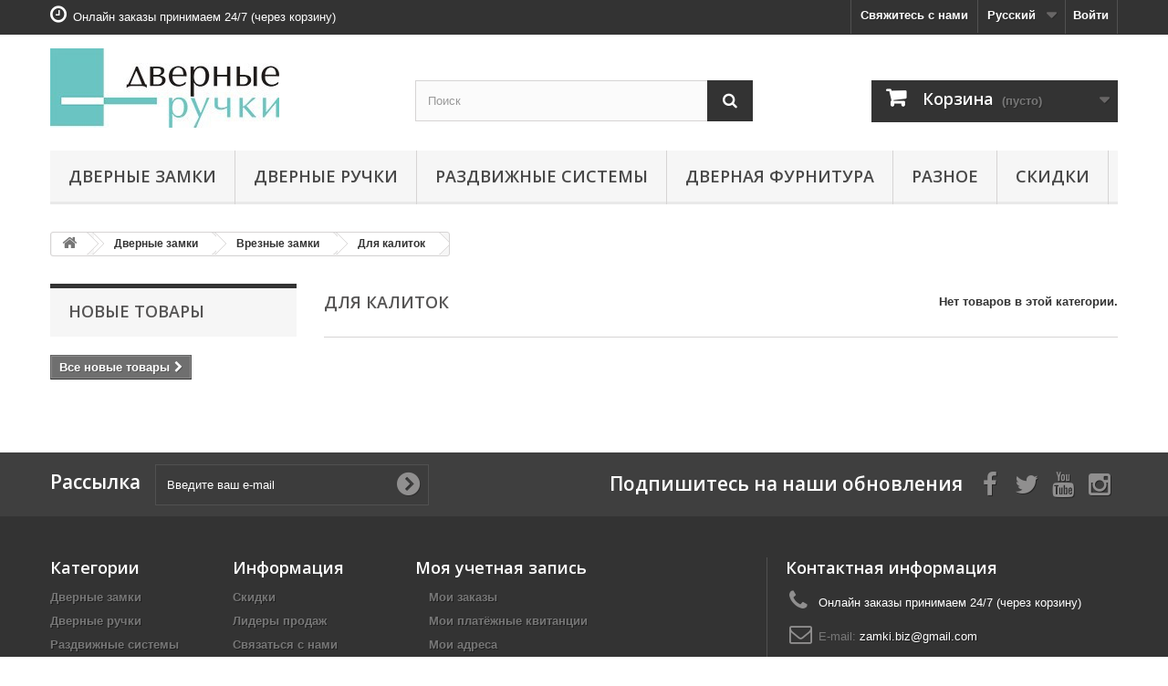

--- FILE ---
content_type: text/html; charset=utf-8
request_url: https://zamok.biz.ua/81-vreznye-dlya-kalitok
body_size: 15323
content:
<!DOCTYPE HTML> <!--[if lt IE 7]><html class="no-js lt-ie9 lt-ie8 lt-ie7" lang="ru"><![endif]--> <!--[if IE 7]><html class="no-js lt-ie9 lt-ie8 ie7" lang="ru"><![endif]--> <!--[if IE 8]><html class="no-js lt-ie9 ie8" lang="ru"><![endif]--> <!--[if gt IE 8]><html class="no-js ie9" lang="ru"><![endif]--><html lang="ru"><head><meta charset="utf-8" /><title>Врезные замки для калиток купить в интернет-магазине: низкая цена, каталог, отзывы, продажа - Zamok.biz</title><meta name="description" content="Врезной замок для калиток купить в интернет-магазине ZAMOK.BIZ. ❤ Акции. ✓ Высокое качество. ➨ Большой выбор. ✈ Доставка по Украине." /><meta name="robots" content="index,follow" /><meta name="viewport" content="width=device-width, minimum-scale=0.25, maximum-scale=1.6, initial-scale=1.0" /><meta name="apple-mobile-web-app-capable" content="yes" /><link rel="icon" type="image/vnd.microsoft.icon" href="/img/favicon.ico?1608924790" /><link rel="shortcut icon" type="image/x-icon" href="/img/favicon.ico?1608924790" /><link rel="stylesheet" href="https://zamok.biz.ua/themes/default-bootstrap/cache/v_14_35ce072c22560c1e71762982be036df0_all.css" type="text/css" media="all" /> <link rel="canonical" href="https://zamok.biz.ua/81-vreznye-dlya-kalitok"><link rel="alternate" href="https://zamok.biz.ua/81-vreznye-dlya-kalitok" hreflang="ru"><link rel="alternate" href="https://zamok.biz.ua/81-vreznye-dlya-kalitok" hreflang="x-default"><link rel="alternate" href="https://zamok.biz.ua/ua/81-vreznye-dlya-kalitok" hreflang="uk"><link rel="stylesheet" href="//fonts.googleapis.com/css?family=Open+Sans:300,600&amp;subset=latin,latin-ext" type="text/css" media="all" /> <!--[if IE 8]> 
<script src="https://oss.maxcdn.com/libs/html5shiv/3.7.0/html5shiv.js"></script> 
<script src="https://oss.maxcdn.com/libs/respond.js/1.3.0/respond.min.js"></script> <![endif]--> <script type="application/ld+json">{
    "@context" : "http://schema.org",
    "@type" : "Organization",
    "name" : "Zamok.biz",
    "url" : "https://zamok.biz.ua/",
    "logo" : {
        "@type":"ImageObject",
        "url":"https://zamok.biz.ua/img/zamokbiz-logo-1608924790.jpg"
    }
}</script> <script type="application/ld+json">{
    "@context":"http://schema.org",
    "@type":"WebPage",
    "isPartOf": {
        "@type":"WebSite",
        "url":  "https://zamok.biz.ua/",
        "name": "Zamok.biz"
    },
    "name": "Врезные замки для калиток купить в интернет-магазине: низкая цена, каталог, отзывы, продажа - Zamok.biz",
    "url":  "https://zamok.biz.ua/81-vreznye-dlya-kalitok"
}</script>    </head><body id="category" class="category category-81 category-vreznye-dlya-kalitok show-left-column hide-right-column lang_ru"><div id="page"><div class="header-container"> <header id="header"><div class="nav"><div class="container"><div class="row"> <nav><div class="header_user_info"> <a class="login" href="https://zamok.biz.ua/my-account" rel="nofollow" title="Войти в учетную запись"> Войти </a></div><div id="languages-block-top" class="languages-block"><div class="current"> <span>Русский</span></div><ul id="first-languages" class="languages-block_ul toogle_content"><li class="selected"> <span>Русский</span></li><li > <a href="https://zamok.biz.ua/ua/81-vreznye-dlya-kalitok" title="Українська (Ukrainian)" rel="alternate" hreflang="ua"> <span>Українська</span> </a></li></ul></div><div id="contact-link" > <a href="https://zamok.biz.ua/contact-us" title="Свяжитесь с нами">Свяжитесь с нами</a></div> <span class="shop-phone"> <i class="icon-clock-o"></i>Онлайн заказы принимаем 24/7 (через корзину) </span></nav></div></div></div><div><div class="container"><div class="row"><div id="header_logo"> <a href="https://zamok.biz.ua/" title="Zamok.biz"> <img class="logo img-responsive" src="https://zamok.biz.ua/img/zamokbiz-logo-1608924790.jpg" alt="Zamok.biz" width="251" height="87"/> </a></div><div id="search_block_top" class="col-sm-4 clearfix"><form id="searchbox" method="get" action="//zamok.biz.ua/search" > <input type="hidden" name="controller" value="search" /> <input type="hidden" name="orderby" value="position" /> <input type="hidden" name="orderway" value="desc" /> <input class="search_query form-control" type="text" id="search_query_top" name="search_query" placeholder="Поиск" value="" /> <button type="submit" name="submit_search" class="btn btn-default button-search"> <span>Поиск</span> </button></form></div><div class="col-sm-4 clearfix"><div class="shopping_cart"> <a href="https://zamok.biz.ua/quick-order" title="Просмотр корзины" rel="nofollow"> <b>Корзина</b> <span class="ajax_cart_quantity unvisible">0</span> <span class="ajax_cart_product_txt unvisible">Товар</span> <span class="ajax_cart_product_txt_s unvisible">Товары</span> <span class="ajax_cart_total unvisible"> </span> <span class="ajax_cart_no_product">(пусто)</span> </a><div class="cart_block block exclusive"><div class="block_content"><div class="cart_block_list"><p class="cart_block_no_products"> Нет товаров</p><div class="cart-prices"><div class="cart-prices-line last-line"> <span class="price cart_block_total ajax_block_cart_total">0 грн.</span> <span>Итого, к оплате:</span></div></div><p class="cart-buttons"> <a id="button_order_cart" class="btn btn-default button button-small" href="https://zamok.biz.ua/quick-order" title="Оформить заказ" rel="nofollow"> <span> Оформить заказ<i class="icon-chevron-right right"></i> </span> </a></p></div></div></div></div></div><div id="layer_cart"><div class="clearfix"><div class="layer_cart_product col-xs-12 col-md-6"> <span class="cross" title="Закрыть окно"></span> <span class="title"> <i class="icon-check"></i>Товар добавлен в корзину </span><div class="product-image-container layer_cart_img"></div><div class="layer_cart_product_info"> <span id="layer_cart_product_title" class="product-name"></span> <span id="layer_cart_product_attributes"></span><div> <strong class="dark">Количество</strong> <span id="layer_cart_product_quantity"></span></div><div> <strong class="dark">Итого, к оплате:</strong> <span id="layer_cart_product_price"></span></div></div></div><div class="layer_cart_cart col-xs-12 col-md-6"> <span class="title"> <span class="ajax_cart_product_txt_s unvisible"> Товаров в корзине: <span class="ajax_cart_quantity">0</span>. </span> <span class="ajax_cart_product_txt "> Сейчас в корзине 1 товар. </span> </span><div class="layer_cart_row"> <strong class="dark"> Стоимость: </strong> <span class="ajax_block_products_total"> </span></div><div class="layer_cart_row"> <strong class="dark unvisible"> Стоимость доставки&nbsp; </strong> <span class="ajax_cart_shipping_cost unvisible"> Определить </span></div><div class="layer_cart_row"> <strong class="dark"> Итого, к оплате: </strong> <span class="ajax_block_cart_total"> </span></div><div class="button-container"> <span class="continue btn btn-default button exclusive-medium" title="Продолжить покупки"> <span> <i class="icon-chevron-left left"></i>Продолжить покупки </span> </span> <a class="btn btn-default button button-medium" href="https://zamok.biz.ua/quick-order" title="Перейти к оформлению" rel="nofollow"> <span> Перейти к оформлению<i class="icon-chevron-right right"></i> </span> </a></div></div></div><div class="crossseling"></div></div><div class="layer_cart_overlay"></div><div id="block_top_menu" class="sf-contener clearfix col-lg-12"><div class="cat-title">Меню</div><ul class="sf-menu clearfix menu-content"><li><a href="https://zamok.biz.ua/22-dvernye-zamki" title="Дверные замки">Дверные замки</a><ul><li><a href="https://zamok.biz.ua/43-vreznye" title="Врезные замки">Врезные замки</a><ul></ul></li><li><a href="https://zamok.biz.ua/44-navesnye-zamki" title="Навесные замки">Навесные замки</a></li><li><a href="https://zamok.biz.ua/45-nakladnye" title="накладные">накладные</a></li><li><a href="https://zamok.biz.ua/15-cilindrovye-mekhanizmy" title="Цилиндровые механизмы">Цилиндровые механизмы</a><ul></ul></li><li><a href="https://zamok.biz.ua/21-dvernye-mekhanizmy" title="Дверные механизмы">Дверные механизмы</a><ul></ul></li><li><a href="https://zamok.biz.ua/99-proushiny" title="Проушины">Проушины</a></li></ul></li><li><a href="https://zamok.biz.ua/13-dvernye-ruchki" title="Дверные ручки">Дверные ручки</a><ul><li><a href="https://zamok.biz.ua/23-ruchki-na-rozetke" title="Ручки на розетке">Ручки на розетке</a><ul></ul></li><li><a href="https://zamok.biz.ua/24-ruchki-skoby" title="скобы">скобы</a></li><li><a href="https://zamok.biz.ua/25-ruchki-kupe" title="Купе">Купе</a></li><li><a href="https://zamok.biz.ua/26-ruchki-na-planke" title="На планке">На планке</a></li><li><a href="https://zamok.biz.ua/27-ruchki-knobi" title="Кнобы">Кнобы</a></li><li><a href="https://zamok.biz.ua/28-s-mekhanizmom" title="с механизмом">с механизмом</a></li></ul></li><li><a href="https://zamok.biz.ua/12-razdvizhnye-sistemy" title="Раздвижные системы">Раздвижные системы</a><ul><li><a href="https://zamok.biz.ua/47-razdvizhnye-mekhanizmy" title="Механизмы">Механизмы</a><ul></ul></li><li><a href="https://zamok.biz.ua/48-profilya-dlya-razdvizhnykh" title="Профиля">Профиля</a><ul></ul></li><li><a href="https://zamok.biz.ua/49-ruchki-kupe" title="Ручки купе">Ручки купе</a><ul></ul></li></ul></li><li><a href="https://zamok.biz.ua/50-furnitura" title="Дверная фурнитура">Дверная фурнитура</a><ul><li><a href="https://zamok.biz.ua/14-dvernye-petli" title="Дверные петли">Дверные петли</a><ul></ul></li><li><a href="https://zamok.biz.ua/18-dvernye-upory" title="Дверные упоры">Дверные упоры</a><ul></ul></li><li><a href="https://zamok.biz.ua/16-dovodchiki" title="Доводчики">Доводчики</a></li><li><a href="https://zamok.biz.ua/19-dvernye-glazki" title="Дверные глазки">Дверные глазки</a></li><li><a href="https://zamok.biz.ua/20-nakladki" title="Накладки">Накладки</a><ul></ul></li><li><a href="https://zamok.biz.ua/58-shpingalety" title="Шпингалеты">Шпингалеты</a></li><li><a href="https://zamok.biz.ua/59-otvetnye-planki" title="Ответные планки">Ответные планки</a><ul></ul></li></ul></li><li><a href="https://zamok.biz.ua/51-raznoe" title="Разное">Разное</a><ul><li><a href="https://zamok.biz.ua/17-velosipednye-zamki" title="Велосипедные замки">Велосипедные замки</a></li><li><a href="https://zamok.biz.ua/98-aksessuary" title="Аксессуары">Аксессуары</a><ul></ul></li></ul></li><li><a href="https://zamok.biz.ua/prices-drop" title="Скидки">Скидки</a></li></ul></div></div></div></div> </header></div><div class="columns-container"><div id="columns" class="container"><div class="breadcrumb" itemscope itemtype="http://schema.org/BreadcrumbList"> <span itemprop="itemListElement" itemscope="" itemtype="http://schema.org/ListItem"><meta itemprop="position" content="1"><a class="home" itemprop="item" href="https://zamok.biz.ua/" title="На главную"><meta itemprop="name" content="Home" /><i class="icon-home"></i></a></span> <span class="navigation-pipe" >&gt;</span> <span class="navigation_page" > <span itemprop="itemListElement" item="https://zamok.biz.ua/22-dvernye-zamki" class="item-breadcrumb" itemscope="" itemtype="http://schema.org/ListItem" ><meta itemprop="position" content="2"><span > <span > <a itemprop="item" itemprop="url" href="https://zamok.biz.ua/22-dvernye-zamki" title="Дверные замки"><meta itemprop="name" content="Дверные замки" />Дверные замки</a></span></span><span class="navigation-pipe">></span></span><span itemprop="itemListElement" item="https://zamok.biz.ua/43-vreznye" class="item-breadcrumb" itemscope="" itemtype="http://schema.org/ListItem" ><meta itemprop="position" content="3"><span > <span > <a itemprop="item" itemprop="url" href="https://zamok.biz.ua/43-vreznye" title="Врезные замки"><meta itemprop="name" content="Врезные замки" />Врезные замки</a></span></span><span class="navigation-pipe">></span></span><span itemprop="itemListElement" item="https://zamok.biz.ua/81-vreznye-dlya-kalitok" class="item-breadcrumb" itemscope="" itemtype="http://schema.org/ListItem" ><meta itemprop="position" content="4"><span > <span > <a itemprop="item" itemprop="url" href="https://zamok.biz.ua/81-vreznye-dlya-kalitok" title="Для калиток"><meta itemprop="name" content="Для калиток" />Для калиток</span></span></div><div id="slider_row" class="row"></div><div class="row"><div id="left_column" class="column col-xs-12 col-sm-3"><div id="new-products_block_right" class="block products_block"><h4 class="title_block"> <a href="https://zamok.biz.ua/new-products" title="Новые товары">Новые товары</a></h4><div class="block_content products-block"><ul class="products"></ul><div> <a href="https://zamok.biz.ua/new-products" title="Все новые товары" class="btn btn-default button button-small"><span>Все новые товары<i class="icon-chevron-right right"></i></span></a></div></div></div></div><div id="center_column" class="center_column col-xs-12 col-sm-9"><h1 class="page-heading"><span class="cat-name">Для калиток&nbsp;</span><span class="heading-counter">Нет товаров в этой категории.</span></h1><div class="category_desc"></div></div></div></div></div><div class="footer-container"> <footer id="footer" class="container"><div class="row"><div id="newsletter_block_left" class="block"><h4>Рассылка</h4><div class="block_content"><form action="//zamok.biz.ua/" method="post"><div class="form-group" > <input class="inputNew form-control grey newsletter-input" id="newsletter-input" type="text" name="email" size="18" value="Введите ваш e-mail" /> <button type="submit" name="submitNewsletter" class="btn btn-default button button-small"> <span>OK</span> </button> <input type="hidden" name="action" value="0" /></div></form></div></div><section id="social_block" class="pull-right"><ul><li class="facebook"> <a class="_blank" href="http://www.facebook.com/"> <span>Facebook</span> </a></li><li class="twitter"> <a class="_blank" href="http://www.twitter.com/"> <span>Twitter</span> </a></li><li class="youtube"> <a class="_blank" href="http://www.youtube.com/"> <span>Youtube</span> </a></li><li class="instagram"> <a class="_blank" href="http://www.instagram.com/"> <span>Instagram</span> </a></li></ul><h4>Подпишитесь на наши обновления</h4> </section><div class="clearfix"></div><section class="blockcategories_footer footer-block col-xs-12 col-sm-2"><h4>Категории</h4><div class="category_footer toggle-footer"><div class="list"><ul class="dhtml"><li > <a href="https://zamok.biz.ua/22-dvernye-zamki" title=""> Дверные замки </a><ul><li > <a href="https://zamok.biz.ua/43-vreznye" title=""> Врезные замки </a><ul><li > <a href="https://zamok.biz.ua/63-vreznye-apecs" title=""> Apecs </a></li><li > <a href="https://zamok.biz.ua/64-vreznye-avers" title=""> Avers </a></li><li > <a href="https://zamok.biz.ua/65-vreznye-kale" title=""> KALE </a></li><li > <a href="https://zamok.biz.ua/66-vreznye-gardian" title=""> Гардиан </a></li><li > <a href="https://zamok.biz.ua/67-vreznye-mottura" title=""> Mottura </a></li><li > <a href="https://zamok.biz.ua/68-vreznye-motor-sich" title=""> Мотор Сич </a></li><li > <a href="https://zamok.biz.ua/69-vreznye-palladium" title=""> Palladium </a></li><li > <a href="https://zamok.biz.ua/70-vreznye-bulat" title=""> Булат </a></li><li > <a href="https://zamok.biz.ua/71-vreznye-fuaro" title=""> Fuaro </a></li><li > <a href="https://zamok.biz.ua/72-vreznye-mettem" title=""> Меттэм </a></li><li > <a href="https://zamok.biz.ua/73-vreznye-border" title=""> Border </a></li><li > <a href="https://zamok.biz.ua/74-vreznye-cisa" title=""> Cisa </a></li><li > <a href="https://zamok.biz.ua/75-vreznye-abloy" title=""> Abloy </a></li><li > <a href="https://zamok.biz.ua/76-selector" title=""> Selector </a></li><li > <a href="https://zamok.biz.ua/77-vreznye-suvaldnye" title=""> Сувальдные </a></li><li > <a href="https://zamok.biz.ua/78-vreznye-cilindrovye" title=""> Цилиндровые </a></li><li > <a href="https://zamok.biz.ua/79-vreznye-s-zasshelkoj" title=""> С защелкой </a></li><li > <a href="https://zamok.biz.ua/80-vreznye-s-ruchkoj" title=""> С ручкой </a></li><li > <a href="https://zamok.biz.ua/81-vreznye-dlya-kalitok" title=""> Для калиток </a></li><li > <a href="https://zamok.biz.ua/82-vreznye-dlya-dverej-profil" title=""> Для дверей из профиля </a></li><li > <a href="https://zamok.biz.ua/83-vreznye-dlya-rollet" title=""> Для роллет </a></li><li > <a href="https://zamok.biz.ua/84-vreznye-dlya-finskikh-dverej" title=""> Для финских дверей </a></li><li > <a href="https://zamok.biz.ua/85-vreznye-dlya-mebeli" title=""> Для мебели </a></li><li > <a href="https://zamok.biz.ua/86-vreznye-elektromekhanicheskie" title=""> Электромеханические </a></li><li > <a href="https://zamok.biz.ua/87-vreznye-elektronnye" title=""> Электронные </a></li><li > <a href="https://zamok.biz.ua/88-vreznye-kodovye" title=""> Кодовые </a></li><li > <a href="https://zamok.biz.ua/89-vreznye-s-krest-klyuchom" title=""> С крестообразным ключом </a></li><li > <a href="https://zamok.biz.ua/90-vreznye-protivopozharnye" title=""> Противопожарные </a></li><li class="last"> <a href="https://zamok.biz.ua/91-vreznye-otvetki" title=""> Ответные планки к замкам </a></li></ul></li><li > <a href="https://zamok.biz.ua/44-navesnye-zamki" title=""> Навесные замки </a></li><li > <a href="https://zamok.biz.ua/45-nakladnye" title=""> накладные </a></li><li > <a href="https://zamok.biz.ua/15-cilindrovye-mekhanizmy" title="Цилиндровый механизм, цилиндры для замков, личинка замка двери Цилиндровый механизм (цилиндр замка, личинка замка, сердечник замка) &nbsp;– это разновидность механизма секретности замка, рабочей частью которого является цилиндр. Во второй половине ХХ века корпус цилиндра стандартизировали и изготавливают в каплевидной форме с торцевым креплением. Благодаря этому механизмы разных производителей стали взаимозаменяемы, &nbsp;в случае поломки не нужно менять весь замок, достаточно всего лишь поставить в него новую личинку. Как установить цилиндр в замок вставьте ключ в цилиндр и поверните, чтобы кулачок цилиндра не выступал установите цилиндр в замок закрепите цилиндр винтом с торца двери проверьте работу замка Цилиндр не должен выступать&nbsp;более 5 мм с каждой стороны двери! Степень надежности цилиндрового механизма Цилиндровые механизмы замка просты по конструкции и надежны в эксплуатации. На рынке имеется широкий выбор сердечников от недорогих китайских (минимальная защита) до личинок замка большой сложности в которых может присутствовать сразу несколько видов секретных механизмов и множество технических решений для защиты от вскрытия. При этом стоит обратить внимание на то, что даже самый дорогой сердечник замка может не обеспечивать надлежащей защиты при неправильной установке (личинка сильно выступает за плоскость двери, не установлена&nbsp; броненакладка ). Купить недорого цилиндровый механизм (личинку замка, сердечник замка) можно в нашем Интернет магазине ZAMOK.BIZ. Доставка по Украине транспортными компаниями!"> Цилиндровые механизмы </a><ul><li > <a href="https://zamok.biz.ua/60-cilindry-apecs" title=""> Apecs </a></li><li > <a href="https://zamok.biz.ua/61-cilindry-hisar" title=""> Hisar </a></li><li class="last"> <a href="https://zamok.biz.ua/62-cilindry-mvm" title=""> MVM </a></li></ul></li><li > <a href="https://zamok.biz.ua/21-dvernye-mekhanizmy" title=""> Дверные механизмы </a><ul><li > <a href="https://zamok.biz.ua/38-sanuzlovye" title=""> санузловые </a></li><li > <a href="https://zamok.biz.ua/39-pod-cilindr" title=""> под цилиндр </a></li><li > <a href="https://zamok.biz.ua/40-zasshelki" title=""> защелки </a></li><li > <a href="https://zamok.biz.ua/41-sharikovye" title=""> шариковые </a></li><li > <a href="https://zamok.biz.ua/42-s-ruchkami" title=""> с ручками </a></li><li class="last"> <a href="https://zamok.biz.ua/118-dvernye-mekhanizmy-gavroche" title=""> Gavroche </a></li></ul></li><li class="last"> <a href="https://zamok.biz.ua/99-proushiny" title=""> Проушины </a></li></ul></li><li > <a href="https://zamok.biz.ua/13-dvernye-ruchki" title="Дверные&nbsp;ручки в Киеве&nbsp;недорого Дверные ручки играют основную роль в подборе дверной фурнитуры. Дверная ручка –&nbsp;это первое на что направлен взгляд человека, стоящего перед дверью и именно от ручки во многом зависит первое впечатление от помещения. Выбор дверной ручки – ключевой момент, определяющий выбор остальной фурнитуры. По типу конструкции дверные ручки делятся на: ручки на розетах ручки на планках ручки кнобы ручки скобы &nbsp;(для входных дверей) ручки купе &nbsp;(для раздвижных межкомнатных дверей) Самыми популярными материалами для изготовления дверных ручек являются цинковые сплавы (ZAMAK), алюминий, сталь, латунь и бронза. Выбирая дверные ручки, необходимо обращать внимание на удобство ее использования и прочность. Необходимо не забывать также и о эргономичности. Особенно удобными можно назвать ручки, форма которых максимально совпадает с изгибом ладони, когда рука опускается на ручку. Дверные ручки для межкомнатных дверей могут придать вашему дому более изысканный и роскошный вид. Выбирайте на нашем сайте ручки из множества стилей и форм. В нашем интернет магазине дверных ручек и фурнитуры ZAMOK.BIZ представлен большой ассортимент продукции на любой вкус. Высокое качество и притягательный внешний вид, именитые бренды и лучшая цена, все это вы сможете найти в нашем Internet магазине. Также в нашем магазине вы можете не только купить&nbsp;отличные дверные&nbsp;ручки, но и найти уникальные ручки как классического стиля так и строгого минималистического хай-тека."> Дверные ручки </a><ul><li > <a href="https://zamok.biz.ua/23-ruchki-na-rozetke" title="Ручки на розетке купить недорого Дверные ручки на розетке являются самым заметным элементом дверной фурнитуры. Помимо своей основной функции – открывания и закрывания двери они также являются элементом декора. Однако нельзя забывать, что дверные ручки также должны быть надежными, удобными и эргономичными. Ручки по форме розетки можно разделить на 3 вида на круглой на квадратной на овальной на треугольной Также можно разделить ручки по стилю –&nbsp;классические и модерн. Классические дверные ручки выполнены, как правило, из более дорогих металлов (латунь, бронза). Ручки модерн в большинстве случаев изготовлены из цинкового сплава ZAMAK (более дорогой вариант) или алюминиевого сплава (более дешевый вариант). Не меньше ценится и дизайн дверных ручек –&nbsp;чем уникальнее и сложнее дизайн ручки тем выше цена. В нашем Интернет магазине ZAMOK.BIZ есть как дешевые дверные ручки на розеттах китайского производства так и дорогие итальянские дверные ручки на розетах, поэтому наш Internet магазин удовлетворит потребности практически любого покупателя. Мы не продаем ручки с низкими эксплуатационными характеристиками, представленные варианты дверных ручек на розетке являются оптимальным вариантом цены/качество. Посмотреть образцы ручек на розетке можно в нашем магазине (наличие интересующей модели на выставке уточняйте предварительно по телефону). Доставляем по Украине транспортными компаниями!"> Ручки на розетке </a><ul><li > <a href="https://zamok.biz.ua/92-ruchki-apecs" title="Дверные ручки на розетке Apecs (Апекс) Дверные ручки Apecs (Апекс) –&nbsp;это ручки одного из самых известных и востребованных брендов дверных ручек на территории СНГ и Восточной Европы. Цены на дверные ручки приемлемые, а качество высокого уровня. Компания Apecs&nbsp;производит дверную фурнитуру уже более 20 лет. Благодаря ориентации на широкий круг покупателей, продукция Апекс стала одной из самых известных и востребованных в Украине. Ассортимент ручек на розетке Апекс Ручки на розетке Apecs распределены на 5 товарных линий: Серия 500 Premier. &nbsp;Премиум-сегмент ручек для тех, кто ценит высокое качество и креативные дизайнерские решения. Это одни из лучших дверных ручек. Серия 600 Ekonom. &nbsp;Созданы для тех, кому важна доступная цена и нравится стандартный дизайн. За минимальную стоимость, вы получите высокое качество продукции. Серия 700 Standard. &nbsp;Модели данной категории имеют оптимальное соотношение цена-качество. Это качественные и оригинальные дверные ручки на розетке за небольшие деньги. Серия 800 Alumio. &nbsp;Инновационные алюминиевые дверные ручки, которые подчеркивают современные тенденции рынка. Они представлены в стиле модерн и классика, поэтому легко и гармонично впишутся в любой интерьер. Серия INOX. &nbsp;Эксклюзивная линия ручек на розетке из нержавеющей стали. Высокое качество, долговечность и уникальный дизайн в стиле хай-тек и модерн. Дверные ручки Apecs (Апекс) хорошо противостоят коррозии, рассчитаны на длительный срок службы. Купить ручки и другую фурнитуру Апекс можно в нашем Интернет магазине . Доставляем по Украине транспортными компаниями!"> Apecs </a></li><li > <a href="https://zamok.biz.ua/93-ruchki-avers" title="Дверные ручки на розетке Avers (Аверс) Avers (Аверс) –&nbsp;это более дешевый аналог&nbsp; фурнитуры Apecs . Отличительной особенностью является использование более дешевых материалов, например, алюминиевого сплава для изготовления ручки вместо цинкового. Купить ручки Avers (Аверс)&nbsp;недорого в Киеве можно в нашем Интернет магазине. Образцы ручек представлены в офисе (уточняйте наличие необходимой модели на выставке предварительно по телефону). Доставляем заказы по Украине транспортными компаниями!"> Avers </a></li><li > <a href="https://zamok.biz.ua/94-ruchki-hisar" title="Ручки Hisar (Хисар) для межкомнатных дверей ТМ HISAR kilit –&nbsp;турецкий производитель дверной фурнитуры, который работает на рынке Украины с 2015 года. Эта компания изготавливает фурнитуру с оптимальным соотношением цена/качество. В производстве используются только современные технологии, а широкий ассортимент позволяет любому потребителю подобрать себе оптимальный продукт. Дверные ручки HISAR –&nbsp;один из необходимы аксессуаров для&nbsp; межкомнатных дверей , который обеспечивает им правильный функционал. Кроме своего непосредственного назначения они должны иметь достаточную надежность и возможность подбора под общий дизайн интерьера. При изготовлении ручек ТМ HISAR kilit используют такие материалы как: алюминий, цинк и медь. Ручки изготавливаются методом литья под давлением. Оптимальное соотношение цена/качество обеспечивается инженерами компании благодаря использованию материала ZAMAK и современной технологии гальванического покрытия."> Hisar </a></li><li > <a href="https://zamok.biz.ua/95-ruchki-mvm" title="Ручки на розетке MVM (МВМ) Компания МВМ работает&nbsp;на рынке Украины с 2009 года и успешно представляет торговые марки MVM, LINDE &nbsp;и SOLO . За это время компания добилась оптимального сочетания дизайна, качества и ценовой политики. МВМ&nbsp;предлагает широкий ассортиментный ряд, позволяющий создать&nbsp;различные решения для комплектации квартир, домов, офисов, гостиниц, торговых и промышленных помещений, социальных объектов. Кроме дверных ручек ассортимент МВМ составляют: механизмы, петли, цилиндры, доводчики, упоры, системы для раздвижных дверей и другие аксессуары. Дверная фурнитура MVM –&nbsp;совершенство стиля и безупречность качества! Купить дверные ручки МВМ можно в нашем Интернет магазине. Для покупателей из Киева у&nbsp;нас есть стенд с выставочными образцами большинства дверных ручек на розетке. Покупателям из других регионов отправляем заказы транспортными компаниями!"> MVM </a></li><li > <a href="https://zamok.biz.ua/96-ruchki-linde" title=""> Linde </a></li><li > <a href="https://zamok.biz.ua/97-ruchki-solo" title="Ручки дверные на розетке Solo (Соло) Купить ручки Solo (Соло) недорого в Киеве можно в нашем Интернет магазине. Образцы ручек представлены в офисе (уточняйте наличие необходимой модели на выставке предварительно по телефону). Доставляем заказы по Украине транспортными компаниями!"> Solo </a></li><li > <a href="https://zamok.biz.ua/113-ruchki-code-deco" title=""> Code Deco </a></li><li > <a href="https://zamok.biz.ua/100-ruchki-usk" title="Недорогие дверные ручки на розетке USK ТМ&nbsp;USK представлена на рынке Украины с 2004 года. На сегодня компания предлагает более 1000 наименований дверной фурнитуры. Наш магазин рекомендует дверные ручки ТМ&nbsp;USK как ручки приемлемого качества при невысокой цене. Посмотреть образцы ручек можно у нас в офисе (наличие понравившейся модели на выставке уточняйте предварительно по телефону). Доставляем по Украине транспортными компаниями. Возможна отправка в день заказа при наличии ручки на складе!"> USK </a></li><li > <a href="https://zamok.biz.ua/101-ruchki-colombo" title="Дверные ручки ИТАЛИЯ Colombo&nbsp;(Коломбо) COLOMBO Design S.p.A –&nbsp;это современное итальянское предприятие, специализирующееся на выпуске ручек для дверей и окон, а также фурнитуры и аксессуаров для ванных комнат. Компания Colombo основана в 1990 году и уже через год запустила в производство серию дверной и оконной фурнитуры. Использование сложного оборудования и роботизированных станков позволяет обеспечить полный внутренний цикл производства, что гарантирует высокое качество продукции. Компания Colombo Design тесно сотрудничает с известными дизайнерами мирового масштаба Alberto Meda, Angeletti e Ruzza, Carlo Bartoli, Jasper Morrison, Luca Colombo, Makio Hasuike, Pininfarina, а также дизайнерскими студиями Castiglia Associati и Studio Kairos и другими. Производство Colombo Design расположено в провинции Бергамо на площади более 100 000 м 2 . Мощность компании составляет несколько миллионов изделий в год, которые продаются более чем в 93-ти странах мира. Продукцию можно разделить на две основные группы: Colombo Design &nbsp;– линия ручек и аксессуаров, разработанная современными дизайнерами и выпускаемая с применением новейших материалов и технологий Antologia &nbsp;– классическая коллекция ручек, которая изготавливается вручную по оригинальным образцам XV - начала XX веков в полном соответствии с методами производства той эпохи В нашем Интернет&nbsp;магазине ZAMOK.BIZ можно купить итальянские дверные ручки Colombo (Коломбо). Доставка по Киеву и Украине компаниями перевозчиками."> Colombo </a></li><li > <a href="https://zamok.biz.ua/102-ruchki-mandelli" title="Итальянские дверные ручки Mandelli Компания Mandelli основана в 1950 году и является одним из ведущих итальянских производителей дверных ручек и сопутствующих аксессуаров. Самые известные итальянские дизайнеры (Paolo Nava, Ro-Ma, Mario Maggioli, Takahide Sano) участвуют в разработке ручек Mandelli, используя при этом самые высокие технологии и новинки архитектурного дизайна. Итальянская дверная фурнитура –&nbsp;это творческий талант и гениальность, признанная во всем мире. Главной задачей является создание идеально сконструированных ручек элегантных форм, которые могут удовлетворить требования самого взыскательного покупателя. Дверные ручки Mandelli являются украшением многих прекрасных домов, где учитывается качество каждой детали. Ручки Mandelli производятся&nbsp;с применением только&nbsp;современных производственных технологий, благодаря чему считаются одними из лучших среди всех итальянских ручек. Все дверные ручки Mandelli произведены&nbsp;только в Италии и имеют европейский сертификат качества. Купить дверные ручки из Италии недорого можно в нашем Интернет-магазине ZAMOK.BIZ. Осуществляем доставку по Украине компаниями перевозчиками. Производство итальянских дверных ручек Mandelli"> Mandelli </a></li><li > <a href="https://zamok.biz.ua/103-ruchki-fimet" title="Ручки на розетке Fimet Италия Итальянская фабрика Fimet Maniglie начала производство высококачественной дверной фурнитуры в 1986 году в Vestone, на севере Италии. Благодаря упорной работе команды профессионалов Fimet была достигнута заслуженная популярность, а слава продукции Fimet Maniglie ушла далеко за пределы Италии. Дверные ручки Fimet Maniglie выполнены в самых различных стилях - от классического (Wien, Michele) до современного модерна (Club, Corner, Spear) и хай-тек (Cut, Ice, Squar). Большое количество моделей ручек позволяет удовлетворить самые разнообразные запросы клиентов. Основным материалом для изготовления ручек Fimet является латунь. Она обладает достаточным запасом прочности и гарантирует долгий срок службы. Качество декоративного покрытия не уступает самому металлу, поэтому ручки дверные Fimet сохранят безупречный вид в любых обстоятельствах. Также в модельном ряду дверных ручек Фимет присутствуют ручки с кристаллами Swarovsky, ручки с отделкой керамикой и камнем. Благодаря успешному сотрудничеству со многими странами продукция Fimet очень популярна во всём мире. Купить итальянские дверные ручки на розетке Fimet можно в нашем Интернет магазине ZAMOK.BIZ. Доставка по Киеву и Украине компаниями перевозчиками."> Fimet </a></li><li > <a href="https://zamok.biz.ua/104-ruchki-fortezi" title="Дверные ручки Fortezi Дверные ручки&nbsp;Fortezi отличаются очень низкой ценой (розница менее 10$). Качество ручек среднее, на покрытии могут присутствовать небольшие царапины. Купить ручки Fortezi&nbsp;недорого в Киеве можно в нашем Интернет магазине ZAMOK.BIZ. Образцы ручек представлены в офисе (уточняйте наличие необходимой модели на выставке предварительно по телефону). Доставляем заказы по Украине транспортными компаниями!"> Fortezi </a></li><li > <a href="https://zamok.biz.ua/107-ruchki-tesla" title="Дверные&nbsp;ручки&nbsp;Tesla (Тесла) Дверные&nbsp;ручки Тесла производится в двух вариантах –&nbsp;бюджетный (алюминиевый сплав) и средний (цинковый сплав).&nbsp;Фурнитура для дверей Тесла имеет 3 основных цвета. Купить ручки Тесла недорого в Киеве можно в нашем Интернет магазине ZAMOK.BIZ. Образцы ручек представлены в офисе (уточняйте наличие необходимой модели на выставке предварительно по телефону). Доставляем заказы по Украине транспортными компаниями!"> Tesla </a></li><li class="last"> <a href="https://zamok.biz.ua/114-gavroche" title=""> Gavroche </a></li></ul></li><li > <a href="https://zamok.biz.ua/24-ruchki-skoby" title=""> скобы </a></li><li > <a href="https://zamok.biz.ua/25-ruchki-kupe" title=""> Купе </a></li><li > <a href="https://zamok.biz.ua/26-ruchki-na-planke" title=""> На планке </a></li><li > <a href="https://zamok.biz.ua/27-ruchki-knobi" title=""> Кнобы </a></li><li class="last"> <a href="https://zamok.biz.ua/28-s-mekhanizmom" title=""> с механизмом </a></li></ul></li><li > <a href="https://zamok.biz.ua/12-razdvizhnye-sistemy" title="Раздвижные системы и системы книжки (гармошки) для межкомнатных дверей Раздвижные системы &nbsp;позволяют значительно экономить свободное пространство помещения при открывании. На раздвижную систему можно установить практически любую межкомнатную дверь. Комплект для установки раздвижной системы состоит из 3-х составляющих –&nbsp; механизма роликов , направляющей (профиля) &nbsp;и ручек-купе . Также возможна комплектация нижним профилем в паз для маячка. Верхний профиль служит основой по которой ездят ролики. Он бывает как разной длины так и рассчитан на разный вес двери. Преимущества раздвижных межкомнатных дверей раздвижной можно сделать практически любую дверь экономия пространства в помещении удобный монтаж и демонтаж, системы просты в установке низкий уровень шума роликов отсутствие нижней напольной направляющей Системы книжки (системы гармошки) &nbsp;– еще один вид раздвижных систем для межкомнатных дверей. Такие межкомнатные двери представляют собой складные полотна, которые при закрытии собираются как меха у гармошки. Купить недорого раздвижные системы, системы книжки, системы гармошки, а также необходимые профиля и ручки-купе можно в нашем Интернет магазине ZAMOK.BIZ. Доставка по Украине транспортными компаниями!"> Раздвижные системы </a><ul><li > <a href="https://zamok.biz.ua/47-razdvizhnye-mekhanizmy" title=""> Механизмы </a><ul><li > <a href="https://zamok.biz.ua/52-razdvizhnye-mekhanizmy-mvm" title=""> MVM </a></li><li class="last"> <a href="https://zamok.biz.ua/53-razdvizhnye-mekhanizmy-ekf-usk" title=""> EKF (USK) </a></li></ul></li><li > <a href="https://zamok.biz.ua/48-profilya-dlya-razdvizhnykh" title=""> Профиля </a><ul><li > <a href="https://zamok.biz.ua/54-profilya-dlya-razdvizhnykh-mvm" title=""> MVM </a></li><li class="last"> <a href="https://zamok.biz.ua/55--ekf-usk" title=""> EKF (USK) </a></li></ul></li><li class="last"> <a href="https://zamok.biz.ua/49-ruchki-kupe" title=""> Ручки купе </a><ul><li > <a href="https://zamok.biz.ua/56-ruchki-kupe-mvm" title=""> MVM </a></li><li class="last"> <a href="https://zamok.biz.ua/57-ruchki-kupe-usk" title=""> USK </a></li></ul></li></ul></li><li > <a href="https://zamok.biz.ua/50-furnitura" title=""> Дверная фурнитура </a><ul><li > <a href="https://zamok.biz.ua/14-dvernye-petli" title=""> Дверные петли </a><ul><li > <a href="https://zamok.biz.ua/30-vreznye" title=""> врезные </a></li><li > <a href="https://zamok.biz.ua/31-nakladnye" title=""> накладные </a></li><li > <a href="https://zamok.biz.ua/32-torcevye" title=""> торцевые </a></li><li > <a href="https://zamok.biz.ua/33-skrytye" title=""> скрытые </a></li><li > <a href="https://zamok.biz.ua/34-barnye" title=""> барные </a></li><li class="last"> <a href="https://zamok.biz.ua/116-dvernye-petli-gavroche" title=""> Gavroche </a></li></ul></li><li > <a href="https://zamok.biz.ua/18-dvernye-upory" title=""> Дверные упоры </a><ul><li class="last"> <a href="https://zamok.biz.ua/121-dvernye-upory-antey" title=""> Antey </a></li></ul></li><li > <a href="https://zamok.biz.ua/16-dovodchiki" title="Дверной доводчик, доводчики для дверей Дверной доводчик &nbsp;– механическое или гидравлическое устройство, предназначенное для автоматического закрывания открытых дверей. Доводчики обязательно должны быть установлены на противопожарных и эвакуационных дверях, а также оборудованных системой контроля доступа. При выборе модели дверного доводчика необходимо учитывать вес двери и ширину дверного полотна. Необходимо устанавливать доводчики в строгом соответствии с рекомендациями производителя. Несоответствие веса двери весу на который он рассчитан, приводит к выходу доводчика из строя. Также необходимо учитывать на какой диапазон температур рассчитан дверной доводчик и эксплуатировать его только в этом диапазоне. Существуют доводчики, рассчитанные на широкий диапазон температур, но чтобы повысить срок их службы любых необходимо в соответствии с сезоном регулировать скорости закрывания. Купить недорого дверной доводчик можно в нашем Интернет магазине ZAMOK.BIZ. Доставка по Украине транспортными компаниями!"> Доводчики </a></li><li > <a href="https://zamok.biz.ua/19-dvernye-glazki" title=""> Дверные глазки </a></li><li > <a href="https://zamok.biz.ua/20-nakladki" title=""> Накладки </a><ul><li > <a href="https://zamok.biz.ua/35-sanuzlovye" title=""> санузловые </a></li><li > <a href="https://zamok.biz.ua/36-pod-cilindr" title=""> под цилиндр </a></li><li > <a href="https://zamok.biz.ua/37-bronenakladki" title=""> броненакладки </a></li><li > <a href="https://zamok.biz.ua/115-dekorativnye" title=""> декоративные </a></li><li class="last"> <a href="https://zamok.biz.ua/120-nakladki-gavroche" title=""> Gavroche </a></li></ul></li><li > <a href="https://zamok.biz.ua/58-shpingalety" title=""> Шпингалеты </a></li><li class="last"> <a href="https://zamok.biz.ua/59-otvetnye-planki" title=""> Ответные планки </a><ul><li class="last"> <a href="https://zamok.biz.ua/119-otvetnye-planki-gavroche" title=""> Gavroche </a></li></ul></li></ul></li><li class="last"> <a href="https://zamok.biz.ua/51-raznoe" title=""> Разное </a><ul><li > <a href="https://zamok.biz.ua/17-velosipednye-zamki" title=""> Велосипедные замки </a></li><li class="last"> <a href="https://zamok.biz.ua/98-aksessuary" title=""> Аксессуары </a><ul><li class="last"> <a href="https://zamok.biz.ua/117-aksessuary-gavroche" title=""> Gavroche </a></li></ul></li></ul></li></ul></div></div> </section><section class="footer-block col-xs-12 col-sm-2" id="block_various_links_footer"><h4>Информация</h4><ul class="toggle-footer"><li class="item"> <a href="https://zamok.biz.ua/prices-drop" title="Скидки"> Скидки </a></li><li class="item"> <a href="https://zamok.biz.ua/best-sales" title="Лидеры продаж"> Лидеры продаж </a></li><li class="item"> <a href="https://zamok.biz.ua/contact-us" title="Связаться с нами"> Связаться с нами </a></li><li class="item"> <a href="https://zamok.biz.ua/content/1-delivery" title="Доставка и оплата"> Доставка и оплата </a></li><li class="item"> <a href="https://zamok.biz.ua/content/6-garantiya" title="Гарантия"> Гарантия </a></li></ul> </section><section class="footer-block col-xs-12 col-sm-4"><h4><a href="https://zamok.biz.ua/my-account" title="Управление моей учетной записью" rel="nofollow">Моя учетная запись</a></h4><div class="block_content toggle-footer"><ul class="bullet"><li><a href="https://zamok.biz.ua/order-history" title="Мои заказы" rel="nofollow">Мои заказы</a></li><li><a href="https://zamok.biz.ua/order-slip" title="Мои платёжные квитанции" rel="nofollow">Мои платёжные квитанции</a></li><li><a href="https://zamok.biz.ua/addresses" title="Мои адреса" rel="nofollow">Мои адреса</a></li><li><a href="https://zamok.biz.ua/identity" title="Управление моими персональными данными" rel="nofollow">Моя личная информация</a></li></ul></div> </section><section id="block_contact_infos" class="footer-block col-xs-12 col-sm-4"><div><h4>Контактная информация</h4><ul class="toggle-footer"><li> <i class="icon-phone"></i> <span>Онлайн заказы принимаем 24/7 (через корзину)</span></li><li> <i class="icon-envelope-alt"></i>E-mail: <span><a href="&#109;&#97;&#105;&#108;&#116;&#111;&#58;%7a%61%6d%6b%69.%62%69%7a@%67%6d%61%69%6c.%63%6f%6d" >&#x7a;&#x61;&#x6d;&#x6b;&#x69;&#x2e;&#x62;&#x69;&#x7a;&#x40;&#x67;&#x6d;&#x61;&#x69;&#x6c;&#x2e;&#x63;&#x6f;&#x6d;</a></span></li></ul></div> </section></div> </footer></div></div>
<script type="text/javascript">/* <![CDATA[ */;var CUSTOMIZE_TEXTFIELD=1;var FancyboxI18nClose='Закрыть';var FancyboxI18nNext='Вперед';var FancyboxI18nPrev='Назад';var ajax_allowed=true;var ajaxsearch=true;var baseDir='https://zamok.biz.ua/';var baseUri='https://zamok.biz.ua/';var blocksearch_type='top';var contentOnly=false;var currency={"id":1,"name":"\u0413\u0440\u0438\u0432\u043d\u0430","iso_code":"UAH","iso_code_num":"980","sign":"\u0433\u0440\u043d.","blank":"1","conversion_rate":"1.000000","deleted":"0","format":"2","decimals":"1","active":"1","prefix":"","suffix":" \u0433\u0440\u043d.","id_shop_list":null,"force_id":false};var currencyBlank=1;var currencyFormat=2;var currencyRate=1;var currencySign='грн.';var customizationIdMessage='Модификация №';var delete_txt='Удалить';var displayList=false;var freeProductTranslation='Бесплатно!';var freeShippingTranslation='Бесплатная доставка!';var generated_date=1764760146;var hasDeliveryAddress=false;var highDPI=false;var id_lang=1;var img_dir='https://zamok.biz.ua/themes/default-bootstrap/img/';var instantsearch=false;var isGuest=0;var isLogged=0;var isMobile=false;var page_name='category';var placeholder_blocknewsletter='Введите ваш e-mail';var priceDisplayMethod=0;var priceDisplayPrecision=0;var quickView=false;var removingLinkText='удалить товар из корзины';var roundMode=2;var search_url='https://zamok.biz.ua/search';var static_token='fc49089a04c7878a98b05ada9d73ffa8';var toBeDetermined='Определить';var token='0920ce93ea4d8fc94b323ec1e0bcef62';var usingSecureMode=true;/* ]]> */</script> <script type="text/javascript" src="https://zamok.biz.ua/themes/default-bootstrap/cache/v_4_ed7fdb4b0efb3f465150b26a80fbee43.js"></script> <script type="text/javascript" src="https://www.googletagmanager.com/gtag/js?id=G-STWYCD9W4X"></script> <script type="text/javascript">/* <![CDATA[ */;var unlike_text="Unlike this post";var like_text="Like this post";var baseAdminDir='//';var ybc_blog_product_category='81';var ybc_blog_polls_g_recaptcha=false;;window.dataLayer=window.dataLayer||[];function gtag(){dataLayer.push(arguments);}
gtag('js',new Date());gtag('config','G-STWYCD9W4X');;ybc_blog_like_url='https://zamok.biz.ua/module/ybc_blog/like';ybc_like_error='There was a problem while submitting your request. Try again later'
YBC_BLOG_GALLERY_SPEED=5000;YBC_BLOG_SLIDER_SPEED=5000;YBC_BLOG_GALLERY_SKIN='light_square';YBC_BLOG_GALLERY_AUTO_PLAY=0;/* ]]> */</script></body></html>

--- FILE ---
content_type: text/html; charset=utf-8
request_url: https://zamok.biz.ua/81-vreznye-dlya-kalitok
body_size: 144
content:
{"html_block":"<script type=\"text\/javascript\">\/* <![CDATA[ *\/;var number_category_posts_per_row=3;\/* ]]> *\/<\/script>"}